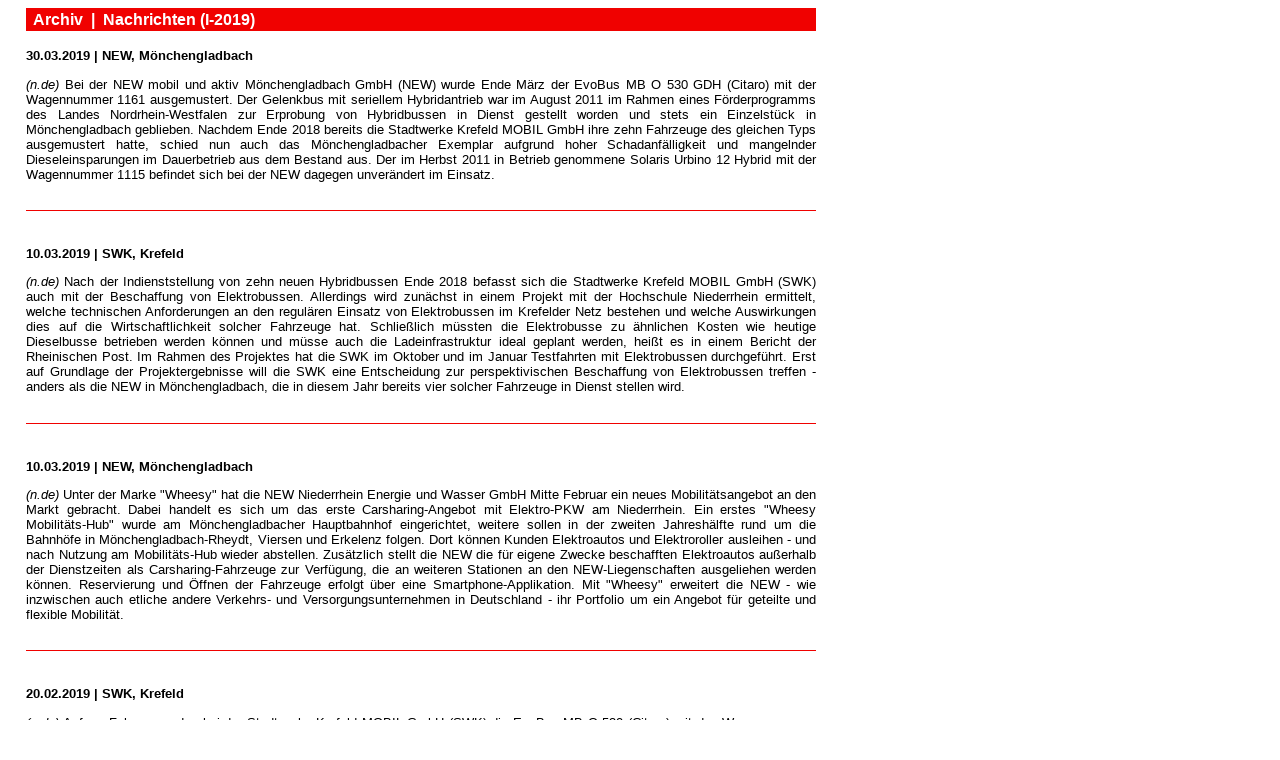

--- FILE ---
content_type: text/html
request_url: http://niederrheinbus.de/archiv_nachrichten-2019-1.htm
body_size: 3968
content:
<html>
<head>
<title>niederrheinbus.de</title>
<link rel="STYLESHEET" type="text/css" href="i_style.css">
</head>

<body>
<table width="808" border="0" cellspacing="0" cellpadding="0" align="left">
<tr><td width="18">&nbsp;</td><td bgcolor="#F00100"><h1>&nbsp;&nbsp;Archiv&nbsp;&nbsp;|&nbsp;&nbsp;Nachrichten (I-2019)</h1></td></tr><tr><td>&nbsp;</td><td><p class=h1>&nbsp;</p>

<p><b>30.03.2019 | NEW, M�nchengladbach</b>
</p><p>
<i>(n.de) </i>Bei der NEW mobil und aktiv M�nchengladbach GmbH (NEW) wurde Ende M�rz der EvoBus MB O 530 GDH (Citaro) mit der Wagennummer 1161 ausgemustert. Der Gelenkbus mit seriellem Hybridantrieb war im August 2011 im Rahmen eines F�rderprogramms des Landes Nordrhein-Westfalen zur Erprobung von Hybridbussen in Dienst gestellt worden und stets ein Einzelst�ck in M�nchengladbach geblieben. Nachdem Ende 2018 bereits die Stadtwerke Krefeld MOBIL GmbH ihre zehn Fahrzeuge des gleichen Typs ausgemustert hatte, schied nun auch das M�nchengladbacher Exemplar aufgrund hoher Schadanf�lligkeit und mangelnder Dieseleinsparungen im Dauerbetrieb aus dem Bestand aus. Der im Herbst 2011 in Betrieb genommene Solaris Urbino 12 Hybrid mit der Wagennummer 1115 befindet sich bei der NEW dagegen unver�ndert im Einsatz.
<br><br><hr size="1" color="#F00100"><br></p>

<p><b>10.03.2019 | SWK, Krefeld</b>
</p><p>
<i>(n.de) </i>Nach der Indienststellung von zehn neuen Hybridbussen Ende 2018 befasst sich die Stadtwerke Krefeld MOBIL GmbH (SWK) auch mit der Beschaffung von Elektrobussen. Allerdings wird zun�chst in einem Projekt mit der Hochschule Niederrhein ermittelt, welche technischen Anforderungen an den regul�ren Einsatz von Elektrobussen im Krefelder Netz bestehen und welche Auswirkungen dies auf die Wirtschaftlichkeit solcher Fahrzeuge hat. Schlie�lich m�ssten die Elektrobusse zu �hnlichen Kosten wie heutige Dieselbusse betrieben werden k�nnen und m�sse auch die Ladeinfrastruktur ideal geplant werden, hei�t es in einem Bericht der Rheinischen Post. Im Rahmen des Projektes hat die SWK im Oktober und im Januar Testfahrten mit Elektrobussen durchgef�hrt. Erst auf Grundlage der Projektergebnisse will die SWK eine Entscheidung zur perspektivischen Beschaffung von Elektrobussen treffen - anders als die NEW in M�nchengladbach, die in diesem Jahr bereits vier solcher Fahrzeuge in Dienst stellen wird.
<br><br><hr size="1" color="#F00100"><br></p>

<p><b>10.03.2019 | NEW, M�nchengladbach</b>
</p><p>
<i>(n.de) </i>Unter der Marke "Wheesy" hat die NEW Niederrhein Energie und Wasser GmbH Mitte Februar ein neues Mobilit�tsangebot an den Markt gebracht. Dabei handelt es sich um das erste Carsharing-Angebot mit Elektro-PKW am Niederrhein. Ein erstes "Wheesy Mobilit�ts-Hub" wurde am M�nchengladbacher Hauptbahnhof eingerichtet, weitere sollen in der zweiten Jahresh�lfte rund um die Bahnh�fe in M�nchengladbach-Rheydt, Viersen und Erkelenz folgen. Dort k�nnen Kunden Elektroautos und Elektroroller ausleihen - und nach Nutzung am Mobilit�ts-Hub wieder abstellen. Zus�tzlich stellt die NEW die f�r eigene Zwecke beschafften Elektroautos au�erhalb der Dienstzeiten als Carsharing-Fahrzeuge zur Verf�gung, die an weiteren Stationen an den NEW-Liegenschaften ausgeliehen werden k�nnen. Reservierung und �ffnen der Fahrzeuge erfolgt �ber eine Smartphone-Applikation. Mit "Wheesy" erweitert die NEW - wie inzwischen auch etliche andere Verkehrs- und Versorgungsunternehmen in Deutschland - ihr Portfolio um ein Angebot f�r geteilte und flexible Mobilit�t.
<br><br><hr size="1" color="#F00100"><br></p>

<p><b>20.02.2019 | SWK, Krefeld</b>
</p><p>
<i>(n.de) </i>Anfang Februar wurden bei der Stadtwerke Krefeld MOBIL GmbH (SWK) die EvoBus MB O 530 (Citaro) mit den Wagennummern 5438, 5444 und 5445 ausgemustert. Mit Abmeldung dieser verbliebenen Fahrzeuge des Baujahres 2005 schieden auch die letzten von urspr�nglich 20 Citaro der Euro III-Bauform aus dem Bestand der SWK aus, die in den Jahren 2004 und 2005 als erste Neufahrzeuge von Mercedes-Benz �berhaupt seit 1988 beschafft worden waren. Da zuvor auch die im Jahr 2007 in Dienst gestellten MAN A21 (NL 273 Lion's City) bereits vollst�ndig ausgemustert wurden, befinden sich nun ausschlie�lich Omnibusse mit Motoren nach den Abgasnormen EEV und Euro VI im Einsatz.
<br><br><hr size="1" color="#F00100"><br></p>

<p><b>20.02.2019 | BVR, D�sseldorf</b>
</p><p>
<i>(n.de) </i>Die BVR Busverkehr Rheinland GmbH mit Sitz in D�sseldorf hat Ende Januar gemeinsam mit den weiteren nordrhein-westf�lischen Bahnbusgesellschaften ein Pr�fungs- und Qualifizierungssystem f�r Subunternehmer im gesamten Bedienungsgebiet ver�ffentlicht. Dabei werden sechs r�umliche Gebiete unterschieden, von denen der Niederrhein durch das Gebiet "NW 1" abgedeckt wird. Interessierte Busunternehmen k�nnen sich nun zun�chst in diesem Verfahren grunds�tzlich f�r Auftragsverkehre der BVR qualifizieren. Die Vergabe konkreter Leistungen erfolgt dann in einem Folgeschritt durch eine gesonderte Aufforderung zur Auftragsvergabe im Wettbewerb zwischen den pr�qualifizierten Unternehmen.
<br><br><hr size="1" color="#F00100"><br></p>

<p><b>30.01.2019 | SWK, Krefeld</b>
</p><p>
<i>(n.de) </i>Bei der Stadtwerke Krefeld MOBIL GmbH (SWK) waren im Januar zwei weitere Ver�nderungen im Fahrzeugbestand zu verzeichnen. Mitte des Monats wurde der EvoBus MB O 530 G (Citaro) mit der Wagennummer 5637 abgemeldet - der Gelenkbus war im Herbst 2010 als Leihwagen des Herstellers bereitgestellt worden, um die geringere Verf�gbarkeit der Hybridbusse auszugleichen, dieser Einsatzzweck entfiel mit Ausmusterung der Hybridbusse im vergangenen Dezember. Zeitgleich schied der auf KR-XV 55 zugelassene Mercedes-Benz Sprinter 313 CDI, der beim B�rgerbus Willich zum Einsatz kam, aus dem Bestand aus.
<br><br><hr size="1" color="#F00100"><br></p>

<p><b>10.01.2019 | SWK, Krefeld</b>
</p><p>
<i>(n.de) </i>Die Stadtwerke Krefeld MOBIL GmbH (SWK) hat Anfang Januar den EvoBus MB O 530 (Citaro) mit der Wagennummer 5440 sowie den als Wagen 5497 eingereihten MAN A21 (NL 273 Lion's City) ausgemustert. Wegen eines tempor�ren Mehrbedarfs waren nach Indienststellung der acht Neufahrzeuge im Sommer 2018 zun�chst nur vier Altwagen ausgemustert worden, denen nun zum Jahreswechsel zwei weitere Busse folgten. Mit dem Wagen 5497 scheidet der letzte von einst acht im Jahr 2007 beschafften MAN A21 (NL 273 Lion's City) aus dem Bestand aus, w�hrend von den EvoBus MB O 530 (Citaro) des Baujahres 2005 weiterhin drei Fahrzeuge im Krefelder Einsatzbestand verbleiben.
</p><p>
Zum 31.12.2018 endete der Betrieb des Stadtbus Bocholt durch die SWK Fahrservice GmbH. Anfang Januar wurden s�mtliche f�r den Stadtbus Bocholt vorgehaltenen Fahrzeuge abgemeldet, im Einzelnen die EvoBus MB O 530 (Citaro) mit den Wagennummern 5501 bis 5509, die beiden als Wagen 5512 und 5513 gef�hrten Mercedes-Benz/VDL Sprinter 516 CDi MidCity, die aus Krefeld �bernommenen EvoBus MB O 530 (Citaro) mit den Nummern 5442, 5443, 5449 und 5451 sowie die ebenfalls aus Krefeld �bernommenen MAN A23 (NG 263) mit den Nummern 5606 und 5610. Somit verbleiben bei der SWK Fahrservice GmbH am Standort Bocholt lediglich noch die vier VDL Synergy SDD 141.510 f�r den Betrieb der Linie S75 im Bestand.
</p><p>
Die bisherigen Bocholter Wagen 5504 und 5507, zwei EvoBus MB O 530 (Citaro) des Baujahres 2010, wurden sodann als Wagen 5431 und 5432 bei der Stadtwerke Krefeld MOBIL GmbH eingereiht und auf die Kennzeichen KR-ZE 31 und 32 zugelassen. Damit sind erstmals Solowagen dieser Citaro-Bauform mit Motoren nach der EEV-Abgasnorm bei der SWK in Krefeld im Einsatz.
</p><p>
Nach allen Ver�nderungen des Jahres 2018 und zum Jahreswechsel setzt die SWK in Krefeld damit 91 Omnibusse ein, davon 59 Gelenkbusse (entsprechend 59%), die ein Durchschnittsalter von knapp f�nf Jahren aufweisen. Aus dem einige Jahrzehnte von MAN-Fahrzeugen durchaus gepr�gten Fuhrpark ist die Marke MAN nunmehr vollst�ndig ausgeschieden, w�hrend Mercedes-Benz auf einen Flottenanteil von 73%  und Solaris  auf einen Anteil von 27% kommt.
<br><br><hr size="1" color="#F00100"><br></p>

<p><b>10.01.2019 | KVS, Schwalmtal</b>
</p><p>
<i>(n.de) </i>Mitte Dezember ist Josef von der Forst im Alter von 80 Jahren gestorben. Josef von der Forst hatte ma�geblichen Anteil daran, den Busbetrieb Gebr�der von der Forst unter anderem durch die Fusion mit dem Busbetrieb Jacob Moos im Jahr 1977 zur heutigen Kraftverkehr Schwalmtal von der Forst GmbH & Co. KG mit Sitz in Schwalmtal-Waldniel als einem der f�hrenden privaten Busunternehmen in der Region zu entwickeln. Im Jahr 2003 hatte Josef von der Forst die Leitung des Unternehmens an seinen zehn Jahre zuvor in den Betrieb eingetretenen Sohn Elmar von der Forst �bergeben, bis zuletzt aber eine beratende Funktion ausge�bt.
<br><br><hr size="1" color="#F00100"><br></p>

</td></tr></table></body>
</html>

--- FILE ---
content_type: text/css
request_url: http://niederrheinbus.de/i_style.css
body_size: 2195
content:
body {background-color:#FFFFFF
          scrollbar-face-color:#FFFFFF; scrollbar-arrow-color:#999999; scrollbar-base-color:#FFFFFF; scrollbar-3d-light-color:#DDDDDD;
          scrollbar-darkshadow-color:#DDDDDD; scrollbar-highlight-color:#999999; scrollbar-shadow-color:#999999; scrollbar-track-color:#EEEEEE}

p {font-family: Arial, Helvetica; font-size: 10pt; COLOR:#000000; text-align:justify}
p.listen {font-family: Arial, Helvetica; font-size: 10pt; COLOR:#000000; text-align:justify; margin-bottom:3pt;}
div.k {font-family: Arial, Helvetica; font-size: 9pt; COLOR:#000000; text-align:justify}
p.t1 {font-family: Arial, Helvetica; font-size: 8pt; COLOR:#000000; text-align:justify;}
div.t1 {font-family: Arial, Helvetica; font-size: 8pt; COLOR:#000000; text-align:justify}
div.t2 {font-family: Arial, Helvetica; font-size: 8pt; COLOR:#000000; text-align:justify; margin-top:-5pt;}
div.t3 {font-family: Arial, Helvetica; font-size: 8pt; COLOR:#000000; text-align:justify; margin-top:-12pt;}

td {font-family: Arial, Helvetica; font-size: 10pt; COLOR:#000000; text-align:left; vertical-align:top}
td.foto {font-family: Arial, Helvetica; font-size: 10pt; COLOR:#000000; text-align:center; vertical-align:top}
td.listen {font-family: Arial, Helvetica; font-size: 10pt; COLOR:#000000; text-align:left; vertical-align:top; line-height:14pt}
div {font-family: Arial, Helvetica; font-size: 10pt; COLOR:#000000}

h1 {font-family: Arial, Helvetica; font-size: 12pt; COLOR:#FFFFFF; margin-bottom:2pt; margin-top:2pt}
p.h1 {font-family: Arial, Helvetica; font-size: 11pt; COLOR:#000000; margin-top:-10pt}

h2 {font-family: Arial, Helvetica; font-size: 12pt; COLOR:#000000}
h3 {font-family: Arial, Helvetica; font-size: 12pt; COLOR:#000000; margin-bottom:5pt}
p.h {font-family: Arial, Helvetica; font-size: 11pt; COLOR:#000000; margin-top:-12pt}
p.ht {font-family: Arial, Helvetica; font-size: 11pt; COLOR:#000000}
div.hk {font-family: Arial, Helvetica; font-size: 10pt; COLOR:#000000}

A:link {COLOR:#F00100; text-decoration:none}
A:visited {COLOR:#F00100; text-decoration:none}
A:active {COLOR:#F00100; text-decoration:none}
A:hover {COLOR:#F00100; text-decoration:none}
